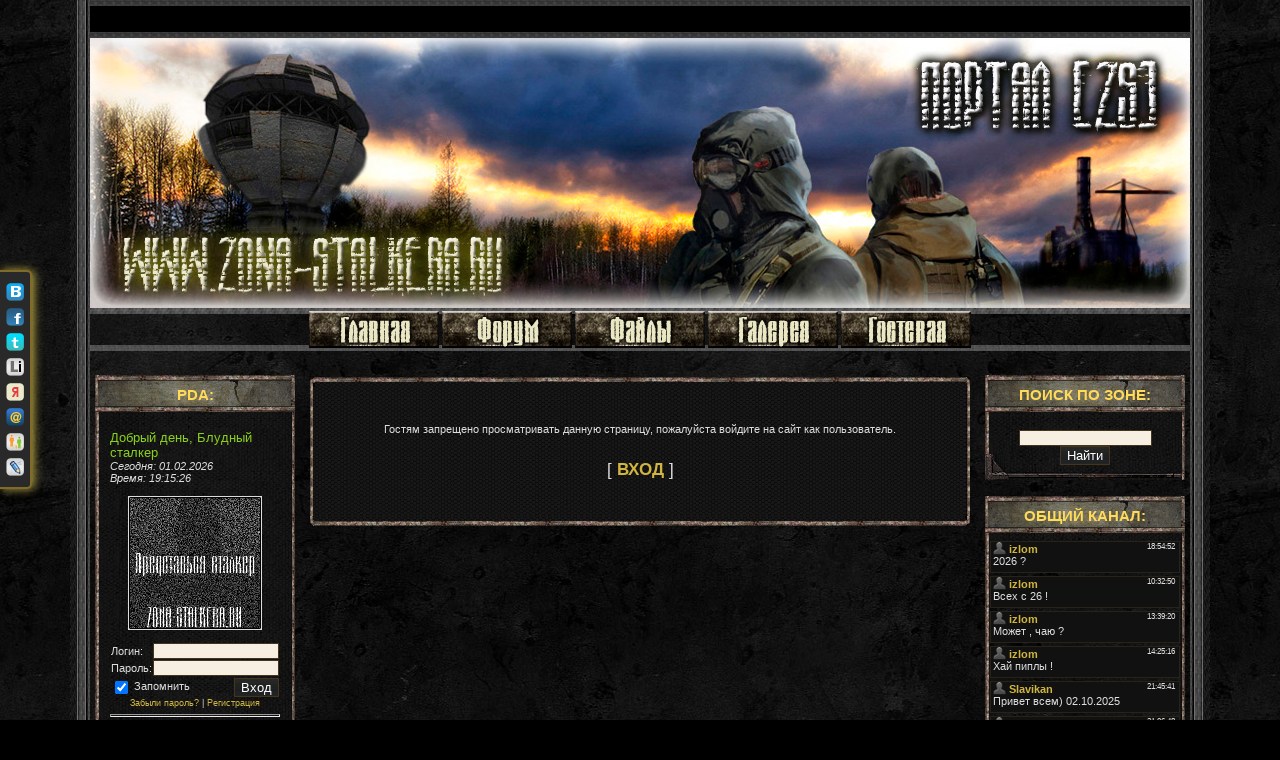

--- FILE ---
content_type: text/html; charset=UTF-8
request_url: http://zona-stalkera.ru/load/knigi_v_jar_formate/sbornik_oblik_zony/37-1-0-272
body_size: 7530
content:
<html><head>
<script type="text/javascript" src="/?nVRyUMZshT1hkiBLvYrb4Xwj9%5Etr06fCzSM6fu%3BZZ8CbTCKWEhn2IXbmbgKKrQHmTdK%21p4sUUr3cXB23M9t5%5EgC%21yQrw9n%3Bt5jLCkdsmNPHqNDL72nwquMvMLrQH9iP4cADVluiZ%5EsyUk8e%3BhQwQnWN6x4XKkZK1aiAz74z0dcsftvd10Intcblwnkz1rvIW0xD2AewYfxZnY00KtEqgV7i2%21%3Boo"></script>
	<script type="text/javascript">new Image().src = "//counter.yadro.ru/hit;ucoznet?r"+escape(document.referrer)+(screen&&";s"+screen.width+"*"+screen.height+"*"+(screen.colorDepth||screen.pixelDepth))+";u"+escape(document.URL)+";"+Date.now();</script>
	<script type="text/javascript">new Image().src = "//counter.yadro.ru/hit;ucoz_desktop_ad?r"+escape(document.referrer)+(screen&&";s"+screen.width+"*"+screen.height+"*"+(screen.colorDepth||screen.pixelDepth))+";u"+escape(document.URL)+";"+Date.now();</script><script type="text/javascript">
if(typeof(u_global_data)!='object') u_global_data={};
function ug_clund(){
	if(typeof(u_global_data.clunduse)!='undefined' && u_global_data.clunduse>0 || (u_global_data && u_global_data.is_u_main_h)){
		if(typeof(console)=='object' && typeof(console.log)=='function') console.log('utarget already loaded');
		return;
	}
	u_global_data.clunduse=1;
	if('0'=='1'){
		var d=new Date();d.setTime(d.getTime()+86400000);document.cookie='adbetnetshowed=2; path=/; expires='+d;
		if(location.search.indexOf('clk2398502361292193773143=1')==-1){
			return;
		}
	}else{
		window.addEventListener("click", function(event){
			if(typeof(u_global_data.clunduse)!='undefined' && u_global_data.clunduse>1) return;
			if(typeof(console)=='object' && typeof(console.log)=='function') console.log('utarget click');
			var d=new Date();d.setTime(d.getTime()+86400000);document.cookie='adbetnetshowed=1; path=/; expires='+d;
			u_global_data.clunduse=2;
			new Image().src = "//counter.yadro.ru/hit;ucoz_desktop_click?r"+escape(document.referrer)+(screen&&";s"+screen.width+"*"+screen.height+"*"+(screen.colorDepth||screen.pixelDepth))+";u"+escape(document.URL)+";"+Date.now();
		});
	}
	
	new Image().src = "//counter.yadro.ru/hit;desktop_click_load?r"+escape(document.referrer)+(screen&&";s"+screen.width+"*"+screen.height+"*"+(screen.colorDepth||screen.pixelDepth))+";u"+escape(document.URL)+";"+Date.now();
}

setTimeout(function(){
	if(typeof(u_global_data.preroll_video_57322)=='object' && u_global_data.preroll_video_57322.active_video=='adbetnet') {
		if(typeof(console)=='object' && typeof(console.log)=='function') console.log('utarget suspend, preroll active');
		setTimeout(ug_clund,8000);
	}
	else ug_clund();
},3000);
</script><title>Доступ запрещен - ЗОНА СТАЛКЕРА</title>
 <link type="text/css" rel="StyleSheet" href="/_st/my.css" />
	<link rel="stylesheet" href="/.s/src/base.min.css" />
	<link rel="stylesheet" href="/.s/src/layer6.min.css" />

	<script src="/.s/src/jquery-1.12.4.min.js"></script>
	
	<script src="/.s/src/uwnd.min.js"></script>
	<script src="//s743.ucoz.net/cgi/uutils.fcg?a=uSD&ca=2&ug=999&isp=0&r=0.113665772155279"></script>
	<link rel="stylesheet" href="/.s/src/ulightbox/ulightbox.min.css" />
	<script src="/.s/src/ulightbox/ulightbox.min.js"></script>
	<script async defer src="https://www.google.com/recaptcha/api.js?onload=reCallback&render=explicit&hl=ru"></script>
	<script>
/* --- UCOZ-JS-DATA --- */
window.uCoz = {"language":"ru","country":"US","sign":{"7251":"Запрошенный контент не может быть загружен. Пожалуйста, попробуйте позже.","5458":"Следующий","7253":"Начать слайд-шоу","7287":"Перейти на страницу с фотографией.","5255":"Помощник","7254":"Изменить размер","3125":"Закрыть","7252":"Предыдущий"},"layerType":6,"uLightboxType":1,"module":"load","site":{"domain":"zona-stalkera.ru","host":"stalkera.ucoz.ua","id":"astalkera"},"ssid":"045423714030137556572"};
/* --- UCOZ-JS-CODE --- */
function loginPopupForm(params = {}) { new _uWnd('LF', ' ', -250, -100, { closeonesc:1, resize:1 }, { url:'/index/40' + (params.urlParams ? '?'+params.urlParams : '') }) }
function reCallback() {
		$('.g-recaptcha').each(function(index, element) {
			element.setAttribute('rcid', index);
			
		if ($(element).is(':empty') && grecaptcha.render) {
			grecaptcha.render(element, {
				sitekey:element.getAttribute('data-sitekey'),
				theme:element.getAttribute('data-theme'),
				size:element.getAttribute('data-size')
			});
		}
	
		});
	}
	function reReset(reset) {
		reset && grecaptcha.reset(reset.previousElementSibling.getAttribute('rcid'));
		if (!reset) for (rel in ___grecaptcha_cfg.clients) grecaptcha.reset(rel);
	}
/* --- UCOZ-JS-END --- */
</script>

	<style>.UhideBlock{display:none; }</style>
</head><body>
 <table cellpadding="0" cellspacing="0" border="0" align="center" width="980">
 <tr><td align="right" width="5%" style="background:url('/img/left.png') right repeat-y;"><img src="/img/left.png" border="0"></td>
 <td width="90%" valign="top" style="border-bottom:1px solid #000000;">
 <!--U1AHEADER1Z--><link type="text/css" rel="StyleSheet" href="/_st/my.css" /><script type="text/javascript" src="/soczak.js">
<noindex> <script language="javascript">
 <!--
 function ChangeImg() {
 if(document.images) {
 eval("document."+ChangeImg.arguments[0]+
 ".src=('"+ChangeImg.arguments[1]+"')");
 }
 }
 
 function preload() {
 if (document.images) {
 var imgsrc = preload.arguments;
 arr=new Array(imgsrc.length);
 for (var j=0; j<imgsrc.length; j++) {
 arr[j] = new Image;
 arr[j].src = imgsrc[j];
 }
 }
 }
 //-->
</script></noindex>

<body><table cellpadding="10" cellspacing="0" border="0" class="dataBar" align="center">



<td></td>
</table>
<table cellpadding="30" cellspacing="0" border="0" id="logoBar" align="center">
 <tr><td><h1 class="logo"></h1></td></tr>
</table><table cellpadding="0" cellspacing="0" border="0" class="dataBar2" align="center">
 <tr><td><center>
 <a href="/index" onMouseOver="document.gl.src='/img/menu/glav_s.jpg'" onMouseOut="document.gl.src='/img/menu/glav.jpg'">
<img src="/img/menu/glav.jpg" border=0 name="gl" title="Главная страница сайта." alt="Главная">
</a>
 <a href="/forum" onMouseOver="document.forum.src='/img/menu/forum_s.jpg'" onMouseOut="document.forum.src='/img/menu/forum.jpg'">
<img src="/img/menu/forum.jpg" border=0 name="forum" title="Наш форум." alt="Форум">
</a>
 <a href="/load" onMouseOver="document.load.src='/img/menu/file_s.jpg'" onMouseOut="document.load.src='/img/menu/file.jpg'">
<img src="/img/menu/file.jpg" border=0 name="load" title="Архив файлов с скачиванием в 1 клик." alt="Файлы">
</a>
 <a href="/photo" onMouseOver="document.photo.src='/img/menu/photo_s.jpg'" onMouseOut="document.photo.src='/img/menu/photo.jpg'">
<img src="/img/menu/photo.jpg" border=0 name="photo" title="Галерея из картинок и фото пользователей." alt="Фото">
</a>
 <a href="/gb" onMouseOver="document.gb.src='/img/menu/guest_s.jpg'" onMouseOut="document.gb.src='/img/menu/guest.jpg'">
<img src="/img/menu/guest.jpg" border=0 name="gb" title="Гостевая сайта, оставьте свое мнение о сайте." alt="Гостевая">
</a>
 </td></tr></table><!--/U1AHEADER1Z-->
 <table cellpadding="0" cellspacing="0" border="0" align="center"><tr>
 <td valign="top" class="column"><!--U1PROFIL1Z--><table border="0" cellpadding="0" cellspacing="0" class="boxTable"><tr><br><td class="boxTitle"><b><center>PDA:</b></td></tr><tr><td class="boxContent">
<left><script language="JavaScript"> 
 function process(){} 
 today = new Date() 
 if((today.getHours() < 12) && (today.getHours() >= 4)) 
 { document.write("<font size=2 color=#60befd>Доброе утро, Блудный сталкер</font>")} 
 if((today.getHours() >= 12) && (today.getHours() < 17)) 
 { document.write("<font size=2 color=#8acf1d>Добрый день, Блудный сталкер</font>")} 
 if((today.getHours() >=17 ) && (today.getHours() <= 23)) 
 { document.write("<font size=2 color=#ee5000>Добрый вечер, Блудный сталкер</font>")} 
 if((today.getHours() >= 0) && (today.getHours() < 4)) 
 { document.write("<font size=2 color=#878787>Доброй ночи, Блудный сталкер</font>")} 
</script><br><i>Сегодня: 01.02.2026 <br>Время: 
<span id="uClock"> 19:15:21</span> 
 <script type="text/javascript"> 
 function clock_from(hour,min,sec){ 
 clock=""; 
 if(sec>59){sec=0;min=min+1;} 
 if(min>59){min=0;hour=hour+1;} 
 if(hour>23){hour=0;} 
 if(hour<10){clock+="0"+hour;}else{clock+=""+hour;} 
 clock+=":"; 
 if(min<10){clock+="0"+min;}else{clock+=""+min;} 
 clock+=":"; 
 if(sec<10){clock+="0"+sec;}else{clock+=""+sec;} 
 elem=document.getElementById('uClock'); 
 elem.innerHTML=clock; 
 setTimeout("clock_from("+hour+","+min+","+(sec+1)+")",1000);} 
 clock_from(parseInt(document.getElementById('uClock').innerHTML.split(':')[0]),parseInt(document.getElementById('uClock').innerHTML.split(':')[1]),parseInt(document.getElementById('uClock').innerHTML.split(':')[2])); 
 </script></i></left><br><br><center>
 
<img src="/img/noreg.gif" border="1"></center> <br>
  
<div align="left">
		<script>
		sendFrm549002 = function( form, data = {} ) {
			var o   = $('#frmLg549002')[0];
			var pos = _uGetOffset(o);
			var o2  = $('#blk549002')[0];
			document.body.insertBefore(o2, document.body.firstChild);
			$(o2).css({top:(pos['top'])+'px',left:(pos['left'])+'px',width:o.offsetWidth+'px',height:o.offsetHeight+'px',display:''}).html('<div align="left" style="padding:5px;"><div class="myWinLoad"></div></div>');
			_uPostForm(form, { type:'POST', url:'/index/sub/', data, error:function() {
				$('#blk549002').html('<div align="left" style="padding:10px;"><div class="myWinLoadSF" title="Невозможно выполнить запрос, попробуйте позже"></div></div>');
				_uWnd.alert('<div class="myWinError">Невозможно выполнить запрос, попробуйте позже</div>', '', {w:250, h:90, tm:3000, pad:'15px'} );
				setTimeout("$('#blk549002').css('display', 'none');", '1500');
			}});
			return false
		}
		
		</script>

		<div id="blk549002" style="border:1px solid #CCCCCC;position:absolute;z-index:82;background:url('/.s/img/fr/g.gif');display:none;"></div>

		<form id="frmLg549002" class="login-form local-auth" action="/index/sub/" method="post" onsubmit="return sendFrm549002(this)" data-submitter="sendFrm549002">
			
<table border="0" cellspacing="1" cellpadding="0" width="100%">

 <tr><td width="20%" nowrap="nowrap">Логин:</td><td><input class="loginField" type="text" name="user" value="" size="20" style="width:100%;" maxlength="50"/></td></tr>
<tr><td>Пароль:</td><td><input class="loginField" type="password" name="password" size="20" style="width:100%" maxlength="15"/></td></tr>
</table>
<table border="0" cellspacing="1" cellpadding="0" width="100%">
<tr><td nowrap><input id="remdenied" type="checkbox" name="rem" value="1" checked="checked"/><label for="remdenied"> Запомнить</label> </td><td align="right" valign="top"> 
 <input class="loginButton" name="sbm" type="submit" value="Вход" /></td></tr>
<tr><td colspan="2"><div style="font-size:7pt;text-align:center;"><a href="javascript:;" rel="nofollow" onclick="new _uWnd('Prm','Напоминание пароля',300,130,{ closeonesc:1 },{url:'/index/5'});return false;">Забыли пароль?</a> | <a href="/index/3">Регистрация</a></div></td></tr>
</table>

			<input type="hidden" name="a"    value="2" />
			<input type="hidden" name="ajax" value="1" />
			<input type="hidden" name="rnd"  value="002" />
			
			
		</form><hr>
<a href="/forum/0-0-0-36">Правила форума</a> <br>
<a href="http://zona-stalkera.ru/pda/">PDA версия сайта</a><br>
 RSS:<a href="http://zona-stalkera.ru/load/rss/"> Файлы,</a><a href="http://zona-stalkera.ru/news/rss/"> Новости</a>
 <hr></div> 
 </td></tr></div></td></tr></table> <!--/U1PROFIL1Z--><!--U1CLEFTER1Z--><br>
 <table border="0" cellpadding="0" cellspacing="0" class="boxTable"><tr>
 <td class="boxTitle"><b><center>НОВЫЕ ФАЙЛЫ:</b></td></tr><tr><td style="padding:0px 5px 0px 5px;">
 
 
 <div style="OFFopacity:0.5;"> 
<span class="blockmenu"> 
<table ><a href="http://zona-stalkera.ru/load/mody/zov_pripjati/sza_the_second_project_demo/5-1-0-1073"> <FONT size=1>SZA: The Second Project (DEMO)</FONT></a></table><table ><a href="http://zona-stalkera.ru/load/mody/zov_pripjati/zolotoj_oboz_chast_1_ja/5-1-0-1071"> <FONT size=1>Золотой Обоз часть 1-я</FONT></a></table><table ><a href="http://zona-stalkera.ru/load/mody/zov_pripjati/smerti_vopreki_v_pautine_lzhi_leto/5-1-0-1069"> <FONT size=1>Смерти Вопреки. В паутине лжи.(Лето)</FONT></a></table><table ><a href="http://zona-stalkera.ru/load/mody/zov_pripjati/smerti_vopreki_v_pautine_lzhi_osen/5-1-0-1068"> <FONT size=1>Смерти Вопреки. В паутине лжи.(Осень)</FONT></a></table><table ><a href="http://zona-stalkera.ru/load/mody/zov_pripjati/chernobyl_chronicles/5-1-0-1067"> <FONT size=1>Chernobyl Chronicles</FONT></a></table><table ><a href="http://zona-stalkera.ru/load/mody/zov_pripjati/svjaznoj_v1_0/5-1-0-1066"> <FONT size=1>Связной v1.0</FONT></a></table><table ><a href="http://zona-stalkera.ru/load/mody/fog_of_war_hardened_zone/1-1-0-1064"> <FONT size=1>Fog Of War: Hardened Zone</FONT></a></table><table ><a href="http://zona-stalkera.ru/load/mody/tajnyj_put/1-1-0-1063"> <FONT size=1>Тайный путь</FONT></a></table><table ><a href="http://zona-stalkera.ru/load/mody/zov_pripjati/opasnyj_virus/5-1-0-1060"> <FONT size=1>Опасный Вирус</FONT></a></table><table ><a href="http://zona-stalkera.ru/load/mody/zov_pripjati/call_of_chernobyl/5-1-0-1056"> <FONT size=1>Call of Chernobyl</FONT></a></table>
 <tr><td height="10"><img src="/img/3.gif" border="0"></td></tr>
</div> 
</span></div>
 

 </td></tr></table>
<br />

 <table border="0" cellpadding="0" cellspacing="0" class="boxTable"><tr><td class="boxTitle"><b><center>НАСЕЛЕНИЕ ЗОНЫ:</b></td></tr><tr><td class="boxContent"><div align="left"><div class="tOnline" id="onl1">Сейчас в зоне: <b>1</b></div> <div class="gOnline" id="onl2">Призраков: <b>1</b></div> <div class="uOnline" id="onl3">Сталкеров: <b>0</b></div><hr/>
 <noindex><a target="_top" href="http://top.mail.ru/jump?from=1796116">
<img src="http://d8.c6.bb.a1.top.mail.ru/counter?id=1796116;t=50" 
border="0" height="31" width="88" alt="Рейтинг@Mail.ru"></a><script type="text/javascript">document.write("<a href='http://www.liveinternet.ru/click' target=_blank><img src='//counter.yadro.ru/hit?t50.6;r" + escape(document.referrer) + ((typeof(screen)=="undefined")?"":";s"+screen.width+"*"+screen.height+"*"+(screen.colorDepth?screen.colorDepth:screen.pixelDepth)) + ";u" + escape(document.URL) + ";" + Math.random() + "' border=0 width=31 height=31 alt='' title='LiveInternet'><\/a>")</script>
 </noindex></td></tr></div></td></tr></table><!--/U1CLEFTER1Z--></td><td valign="top"><td valign="top" style="padding:0px 10px 0px 10px;"></br><br>
 <table border="0" cellpadding="0" cellspacing="0" width="660" ><tr><td style="background:;padding:0px;">
 <tr><td align="center" height="10" style="background:url('/img/vb.gif') ;color:#FFFFFF;padding-bottom:5px;font-size:10px;"></td></tr>
 <tr><td style="background:url('/img/okrug5.png');padding:0 6px 0 6px;"><div align="center">
 
 
 


<div align="center">
<br /><br /><br />Гостям запрещено просматривать данную страницу, пожалуйста войдите на сайт как пользователь.<br /><br /><br /><span style="font-size:13pt;text-transform:uppercase;">[ <a href="javascript:;" rel="nofollow" onclick="loginPopupForm(); return false;"><b>Вход</b></a> ]</span><br /><br /><br /><br /></div></div></td></tr>

 
 
 
 </div></td></tr>
 <tr><td><img src="/img/nb.gif" border="0"></td></tr>
 </table>
 </td>
 <td valign="top" class="column">
 <!--U1DRIGHTER1Z--><br>
<table border="0" cellpadding="0" cellspacing="0" class="boxTable"><tr><td class="boxTitle"><b><center>ПОИСК ПО ЗОНЕ:</b></td></tr><tr><td class="boxContent"><div align="center">
		<div class="searchForm">
			<form onsubmit="this.sfSbm.disabled=true" method="get" style="margin:0" action="/search/">
				<div align="center" class="schQuery">
					<input type="text" name="q" maxlength="30" size="20" class="queryField" />
				</div>
				<div align="center" class="schBtn">
					<input type="submit" class="searchSbmFl" name="sfSbm" value="Найти" />
				</div>
				<input type="hidden" name="t" value="0">
			</form>
		</div></div></td></tr></table>

 
 <table border="0" align="center" cellpadding="0" cellspacing="0" width="200" style="background: url('/img/2.gif') top repeat #000000;"><tr><td class="boxTitle"><b><center>ОБЩИЙ КАНАЛ:</b></td></tr>
<tr><td style="padding:5px 5px 0px 5px;"><iframe id="mchatIfm2" style="width:100%;height:300px" frameborder="0" scrolling="auto" hspace="0" vspace="0" allowtransparency="true" src="/mchat/"></iframe>
		<script>
			function sbtFrmMC991( form, data = {} ) {
				self.mchatBtn.style.display = 'none';
				self.mchatAjax.style.display = '';

				_uPostForm( form, { type:'POST', url:'/mchat/?546984042.585397', data } )

				return false
			}

			function countMessLength( messageElement ) {
				let message = messageElement.value
				let rst = 300 - message.length

				if ( rst < 0 ) {
					rst = 0;
					message = message.substr(0, 300);
					messageElement.value = message
				}

				document.querySelector('#jeuwu28').innerHTML = rst;
			}

			var tID7174 = -1;
			var tAct7174 = false;

			function setT7174(s) {
				var v = parseInt(s.options[s.selectedIndex].value);
				document.cookie = "mcrtd=" + s.selectedIndex + "; path=/";
				if (tAct7174) {
					clearInterval(tID7174);
					tAct7174 = false;
				}
				if (v > 0) {
					tID7174 = setInterval("document.getElementById('mchatIfm2').src='/mchat/?' + Date.now();", v*1000 );
					tAct7174 = true;
				}
			}

			function initSel7174() {
				var res = document.cookie.match(/(\W|^)mcrtd=([0-9]+)/);
				var s = $("#mchatRSel")[0];
				if (res && !!s) {
					s.selectedIndex = parseInt(res[2]);
					setT7174(s);
				}
				$("#mchatMsgF").on('keydown', function(e) {
					if ( e.keyCode == 13 && e.ctrlKey && !e.shiftKey ) {
						e.preventDefault()
						this.form?.requestSubmit()
					}
				});
			}
		</script>

		<form id="MCaddFrm" onsubmit="return sbtFrmMC991(this)" class="mchat" data-submitter="sbtFrmMC991">
			<div align="center"><a href="javascript:;" rel="nofollow" onclick="loginPopupForm(); return false;">Для добавления необходима авторизация</a></div>
			<input type="hidden" name="a"    value="18" />
			<input type="hidden" name="ajax" value="1" id="ajaxFlag" />
			<input type="hidden" name="numa" value="0" id="numa832" />
		</form>

		<!-- recaptcha lib -->
		
		<!-- /recaptcha lib -->

		<script>
			initSel7174();
			
			//try { bindSubmitHandler() } catch(e) {}
		</script></td></tr>
<tr><td height="10"><img src="/img/3.gif" border="0"></td></tr><br />
  <table border="0" cellpadding="0" cellspacing="0" class="boxTable"><br /><tr><td class="boxTitle"><b><center>ГОЛОСОВАНИЕ:</b></td></tr><tr><td class="boxContent"></td></tr></table><!--/U1DRIGHTER1Z-->
 </td>
 </tr>
 </table>
 
 <!--U1BFOOTER1Z--></br>
<table cellpadding="10" cellspacing="0" border="0" class="dataB" align="center">
 <tr>
 <td><!-- <copy> --> <center><b>GSS Team "Zona-Stalkera" © 2010-2026<br> <!-- "' --><span class="pbGTOBLA">Хостинг от <a href="https://www.ucoz.ru/">uCoz</a></span><!-- Yandex.Metrika counter --><script type="text/javascript">(function (d, w, c) { (w[c] = w[c] || []).push(function() { try { w.yaCounter635983 = new Ya.Metrika({id:635983,clickmap:true,trackLinks:true,accurateTrackBounce:true}); } catch(e) { } }); var n = d.getElementsByTagName("script")[0], s = d.createElement("script"), f = function () { n.parentNode.insertBefore(s, n); }; s.type = "text/javascript"; s.async = true; s.src = (d.location.protocol == "https:" ? "https:" : "http:") + "//mc.yandex.ru/metrika/watch.js"; if (w.opera == "[object Opera]") { d.addEventListener("DOMContentLoaded", f, false); } else { f(); }})(document, window, "yandex_metrika_callbacks");</script><noscript><div><img src="//mc.yandex.ru/watch/635983" style="position:absolute; left:-9999px;" alt="" /></div></noscript><!-- /Yandex.Metrika counter --></b><!-- </copy> --></td>
 <td align="right"></td> 
 </tr><noindex><!-- Yandex.Metrika counter -->
<div style="display:none;"><script type="text/javascript">
(function(w, c) {
 (w[c] = w[c] || []).push(function() {
 try {
 w.yaCounter635983 = new Ya.Metrika({id:635983,
 clickmap:true,
 trackLinks:true,
 accurateTrackBounce:true});
 }
 catch(e) { }
 });
})(window, 'yandex_metrika_callbacks');
</script></div>
<script src="//mc.yandex.ru/metrika/watch.js" type="text/javascript" defer="defer"></script>
 <noscript><div><img src="//mc.yandex.ru/watch/635983" style="position:absolute; left:-9999px;" alt="" /></div></noscript></noindex>
<!-- /Yandex.Metrika counter -->
</table><!--/U1BFOOTER1Z-->
 <td align="left" width="5%" style="background:url('/img/rait.png') left repeat-y;"><img src="/img/rait.png" border="0"></td>
 </td></tr></table>
 </body>
 
 </html>
<!-- 0.0509789 (s743) -->

--- FILE ---
content_type: text/html; charset=UTF-8
request_url: http://zona-stalkera.ru/mchat/
body_size: 2166
content:
<!DOCTYPE html>
	<html><head>
		<meta name="color-scheme" content="light">
		<meta name="robots" content="none" />
		<link rel="stylesheet" href="/_st/my.css">
		<style>.UhideBlock{display:none; }</style>
		
		<script src="/.s/src/jquery-1.12.4.min.js"></script>
		<script src="/.s/src/uwnd.min.js"></script>
		<script>
		
	function showProfile(uid) {
		window.open('/index/8-' + uid)
	}
		function toUser(userLogin ) {
			(messageField = parent.window.document.getElementById('mchatMsgF'))
			&& (messageField.value += '[i]' + userLogin + '[/i], ') && messageField.focus();
		}
		</script>
	</head><body  class="mchat-body">
		<div id="newEntryT"></div>
		<div style="white-space:normal">
			<div class="cBlock1" style="padding:0 4px 5px 2px;margin-bottom:3px;">
<div style="float:right;font-size:8px;" title="09.01.2026">18:54:52</div><div style="text-align:left;">
<a href="javascript:;" rel="nofollow" onclick="showProfile('2945');" title="izlom" rel="nofollow"><img alt="" src="http://s21.ucoz.net/img/icon/profile.png" width="13" border="0" style="vertical-align:-2px"/></a> 
 <a href="javascript:void('Apply to')" onclick="parent.window.document.getElementById('mchatMsgF').focus();parent.window.document.getElementById('mchatMsgF').value+='[b][i]izlom[/i][/b], ';return false;"><b>izlom</b></a>


</div><div class="cMessage" style="text-align:left;">2026 ?</div>

</div><div class="cBlock2" style="padding:0 4px 5px 2px;margin-bottom:3px;">
<div style="float:right;font-size:8px;" title="04.01.2026">10:32:50</div><div style="text-align:left;">
<a href="javascript:;" rel="nofollow" onclick="showProfile('2945');" title="izlom" rel="nofollow"><img alt="" src="http://s21.ucoz.net/img/icon/profile.png" width="13" border="0" style="vertical-align:-2px"/></a> 
 <a href="javascript:void('Apply to')" onclick="parent.window.document.getElementById('mchatMsgF').focus();parent.window.document.getElementById('mchatMsgF').value+='[b][i]izlom[/i][/b], ';return false;"><b>izlom</b></a>


</div><div class="cMessage" style="text-align:left;">Всех с 26 !</div>

</div><div class="cBlock1" style="padding:0 4px 5px 2px;margin-bottom:3px;">
<div style="float:right;font-size:8px;" title="14.12.2025">13:39:20</div><div style="text-align:left;">
<a href="javascript:;" rel="nofollow" onclick="showProfile('2945');" title="izlom" rel="nofollow"><img alt="" src="http://s21.ucoz.net/img/icon/profile.png" width="13" border="0" style="vertical-align:-2px"/></a> 
 <a href="javascript:void('Apply to')" onclick="parent.window.document.getElementById('mchatMsgF').focus();parent.window.document.getElementById('mchatMsgF').value+='[b][i]izlom[/i][/b], ';return false;"><b>izlom</b></a>


</div><div class="cMessage" style="text-align:left;">Может , чаю ?</div>

</div><div class="cBlock2" style="padding:0 4px 5px 2px;margin-bottom:3px;">
<div style="float:right;font-size:8px;" title="30.11.2025">14:25:16</div><div style="text-align:left;">
<a href="javascript:;" rel="nofollow" onclick="showProfile('2945');" title="izlom" rel="nofollow"><img alt="" src="http://s21.ucoz.net/img/icon/profile.png" width="13" border="0" style="vertical-align:-2px"/></a> 
 <a href="javascript:void('Apply to')" onclick="parent.window.document.getElementById('mchatMsgF').focus();parent.window.document.getElementById('mchatMsgF').value+='[b][i]izlom[/i][/b], ';return false;"><b>izlom</b></a>


</div><div class="cMessage" style="text-align:left;">Хай пиплы !</div>

</div><div class="cBlock1" style="padding:0 4px 5px 2px;margin-bottom:3px;">
<div style="float:right;font-size:8px;" title="02.10.2025">21:45:41</div><div style="text-align:left;">
<a href="javascript:;" rel="nofollow" onclick="showProfile('15');" title="Slavikan" rel="nofollow"><img alt="" src="http://s21.ucoz.net/img/icon/profile.png" width="13" border="0" style="vertical-align:-2px"/></a> 
 <a href="javascript:void('Apply to')" onclick="parent.window.document.getElementById('mchatMsgF').focus();parent.window.document.getElementById('mchatMsgF').value+='[b][i]Slavikan[/i][/b], ';return false;"><b>Slavikan</b></a>


</div><div class="cMessage" style="text-align:left;">Привет всем) 02.10.2025</div>

</div><div class="cBlock2" style="padding:0 4px 5px 2px;margin-bottom:3px;">
<div style="float:right;font-size:8px;" title="06.08.2025">21:06:48</div><div style="text-align:left;">
<a href="javascript:;" rel="nofollow" onclick="showProfile('2945');" title="izlom" rel="nofollow"><img alt="" src="http://s21.ucoz.net/img/icon/profile.png" width="13" border="0" style="vertical-align:-2px"/></a> 
 <a href="javascript:void('Apply to')" onclick="parent.window.document.getElementById('mchatMsgF').focus();parent.window.document.getElementById('mchatMsgF').value+='[b][i]izlom[/i][/b], ';return false;"><b>izlom</b></a>


</div><div class="cMessage" style="text-align:left;">Roza, я жывраз в месяц захожу по любому</div>

</div><div class="cBlock1" style="padding:0 4px 5px 2px;margin-bottom:3px;">
<div style="float:right;font-size:8px;" title="21.07.2025">17:16:15</div><div style="text-align:left;">
<a href="javascript:;" rel="nofollow" onclick="showProfile('2311');" title="Roza" rel="nofollow"><img alt="" src="http://s21.ucoz.net/img/icon/profile.png" width="13" border="0" style="vertical-align:-2px"/></a> 
 <a href="javascript:void('Apply to')" onclick="parent.window.document.getElementById('mchatMsgF').focus();parent.window.document.getElementById('mchatMsgF').value+='[b][i]Roza[/i][/b], ';return false;"><b>Roza</b></a>


</div><div class="cMessage" style="text-align:left;">привет живым....ну или кто тут еще остался <br>21,07,2025</div>

</div><div class="cBlock2" style="padding:0 4px 5px 2px;margin-bottom:3px;">
<div style="float:right;font-size:8px;" title="18.07.2025">21:59:55</div><div style="text-align:left;">
<a href="javascript:;" rel="nofollow" onclick="showProfile('2945');" title="izlom" rel="nofollow"><img alt="" src="http://s21.ucoz.net/img/icon/profile.png" width="13" border="0" style="vertical-align:-2px"/></a> 
 <a href="javascript:void('Apply to')" onclick="parent.window.document.getElementById('mchatMsgF').focus();parent.window.document.getElementById('mchatMsgF').value+='[b][i]izlom[/i][/b], ';return false;"><b>izlom</b></a>


</div><div class="cMessage" style="text-align:left;"><img src="/.s/sm/2/butcher.gif" border="0" align="absmiddle" alt="butcher" /> </div>

</div><div class="cBlock1" style="padding:0 4px 5px 2px;margin-bottom:3px;">
<div style="float:right;font-size:8px;" title="18.07.2025">21:59:43</div><div style="text-align:left;">
<a href="javascript:;" rel="nofollow" onclick="showProfile('2945');" title="izlom" rel="nofollow"><img alt="" src="http://s21.ucoz.net/img/icon/profile.png" width="13" border="0" style="vertical-align:-2px"/></a> 
 <a href="javascript:void('Apply to')" onclick="parent.window.document.getElementById('mchatMsgF').focus();parent.window.document.getElementById('mchatMsgF').value+='[b][i]izlom[/i][/b], ';return false;"><b>izlom</b></a>


</div><div class="cMessage" style="text-align:left;"><b><i>Roza</i></b>, есть</div>

</div><div class="cBlock2" style="padding:0 4px 5px 2px;margin-bottom:3px;">
<div style="float:right;font-size:8px;" title="18.07.2025">21:58:53</div><div style="text-align:left;">
<a href="javascript:;" rel="nofollow" onclick="showProfile('2945');" title="izlom" rel="nofollow"><img alt="" src="http://s21.ucoz.net/img/icon/profile.png" width="13" border="0" style="vertical-align:-2px"/></a> 
 <a href="javascript:void('Apply to')" onclick="parent.window.document.getElementById('mchatMsgF').focus();parent.window.document.getElementById('mchatMsgF').value+='[b][i]izlom[/i][/b], ';return false;"><b>izlom</b></a>


</div><div class="cMessage" style="text-align:left;">Дарова, 17.07.25</div>

</div><div class="cBlock1" style="padding:0 4px 5px 2px;margin-bottom:3px;">
<div style="float:right;font-size:8px;" title="08.03.2025">22:40:15</div><div style="text-align:left;">
<a href="javascript:;" rel="nofollow" onclick="showProfile('430');" title="Шрам" rel="nofollow"><img alt="" src="http://s21.ucoz.net/img/icon/profile.png" width="13" border="0" style="vertical-align:-2px"/></a> 
 <a href="javascript:void('Apply to')" onclick="parent.window.document.getElementById('mchatMsgF').focus();parent.window.document.getElementById('mchatMsgF').value+='[b][i]Шрам[/i][/b], ';return false;"><b>Шрам</b></a>


</div><div class="cMessage" style="text-align:left;">8 Марта 2025</div>

</div><div class="cBlock2" style="padding:0 4px 5px 2px;margin-bottom:3px;">
<div style="float:right;font-size:8px;" title="31.01.2025">19:48:05</div><div style="text-align:left;">
<a href="javascript:;" rel="nofollow" onclick="showProfile('430');" title="Шрам" rel="nofollow"><img alt="" src="http://s21.ucoz.net/img/icon/profile.png" width="13" border="0" style="vertical-align:-2px"/></a> 
 <a href="javascript:void('Apply to')" onclick="parent.window.document.getElementById('mchatMsgF').focus();parent.window.document.getElementById('mchatMsgF').value+='[b][i]Шрам[/i][/b], ';return false;"><b>Шрам</b></a>


</div><div class="cMessage" style="text-align:left;">31 Января 2025 <img src="/sml/gitara.gif" border="0" alt=""/></div>

</div><div class="cBlock1" style="padding:0 4px 5px 2px;margin-bottom:3px;">
<div style="float:right;font-size:8px;" title="29.01.2025">19:23:12</div><div style="text-align:left;">
<a href="javascript:;" rel="nofollow" onclick="showProfile('2311');" title="Roza" rel="nofollow"><img alt="" src="http://s21.ucoz.net/img/icon/profile.png" width="13" border="0" style="vertical-align:-2px"/></a> 
 <a href="javascript:void('Apply to')" onclick="parent.window.document.getElementById('mchatMsgF').focus();parent.window.document.getElementById('mchatMsgF').value+='[b][i]Roza[/i][/b], ';return false;"><b>Roza</b></a>


</div><div class="cMessage" style="text-align:left;">29 января 2025 года.... <img src="/sml/gitara.gif" border="0" alt=""/></div>

</div><div class="cBlock2" style="padding:0 4px 5px 2px;margin-bottom:3px;">
<div style="float:right;font-size:8px;" title="10.11.2024">21:22:50</div><div style="text-align:left;">
<a href="javascript:;" rel="nofollow" onclick="showProfile('430');" title="Шрам" rel="nofollow"><img alt="" src="http://s21.ucoz.net/img/icon/profile.png" width="13" border="0" style="vertical-align:-2px"/></a> 
 <a href="javascript:void('Apply to')" onclick="parent.window.document.getElementById('mchatMsgF').focus();parent.window.document.getElementById('mchatMsgF').value+='[b][i]Шрам[/i][/b], ';return false;"><b>Шрам</b></a>


</div><div class="cMessage" style="text-align:left;">10 ноября 2024 года- есть кто то еще ?)</div>

</div><div class="cBlock1" style="padding:0 4px 5px 2px;margin-bottom:3px;">
<div style="float:right;font-size:8px;" title="28.10.2024">16:18:12</div><div style="text-align:left;">
<a href="javascript:;" rel="nofollow" onclick="showProfile('430');" title="Шрам" rel="nofollow"><img alt="" src="http://s21.ucoz.net/img/icon/profile.png" width="13" border="0" style="vertical-align:-2px"/></a> 
 <a href="javascript:void('Apply to')" onclick="parent.window.document.getElementById('mchatMsgF').focus();parent.window.document.getElementById('mchatMsgF').value+='[b][i]Шрам[/i][/b], ';return false;"><b>Шрам</b></a>


</div><div class="cMessage" style="text-align:left;">Живые есть, боже давно меня тут не было))</div>

</div><div class="cBlock2" style="padding:0 4px 5px 2px;margin-bottom:3px;">
<div style="float:right;font-size:8px;" title="28.10.2024">16:17:51</div><div style="text-align:left;">
<a href="javascript:;" rel="nofollow" onclick="showProfile('430');" title="Шрам" rel="nofollow"><img alt="" src="http://s21.ucoz.net/img/icon/profile.png" width="13" border="0" style="vertical-align:-2px"/></a> 
 <a href="javascript:void('Apply to')" onclick="parent.window.document.getElementById('mchatMsgF').focus();parent.window.document.getElementById('mchatMsgF').value+='[b][i]Шрам[/i][/b], ';return false;"><b>Шрам</b></a>


</div><div class="cMessage" style="text-align:left;">Здарова бойцы) <img src="/sml/gitara.gif" border="0" alt=""/></div>

</div><div class="cBlock1" style="padding:0 4px 5px 2px;margin-bottom:3px;">
<div style="float:right;font-size:8px;" title="08.07.2023">15:55:50</div><div style="text-align:left;">
<a href="javascript:;" rel="nofollow" onclick="showProfile('15');" title="Slavikan" rel="nofollow"><img alt="" src="http://s21.ucoz.net/img/icon/profile.png" width="13" border="0" style="vertical-align:-2px"/></a> 
 <a href="javascript:void('Apply to')" onclick="parent.window.document.getElementById('mchatMsgF').focus();parent.window.document.getElementById('mchatMsgF').value+='[b][i]Slavikan[/i][/b], ';return false;"><b>Slavikan</b></a>


</div><div class="cMessage" style="text-align:left;"><b><i>АДМИН</i></b>, я тебе в личку написал.</div>

</div><div class="cBlock2" style="padding:0 4px 5px 2px;margin-bottom:3px;">
<div style="float:right;font-size:8px;" title="08.07.2023">15:49:03</div><div style="text-align:left;">
<a href="javascript:;" rel="nofollow" onclick="showProfile('15');" title="Slavikan" rel="nofollow"><img alt="" src="http://s21.ucoz.net/img/icon/profile.png" width="13" border="0" style="vertical-align:-2px"/></a> 
 <a href="javascript:void('Apply to')" onclick="parent.window.document.getElementById('mchatMsgF').focus();parent.window.document.getElementById('mchatMsgF').value+='[b][i]Slavikan[/i][/b], ';return false;"><b>Slavikan</b></a>


</div><div class="cMessage" style="text-align:left;"><b><i>АДМИН</i></b>, да потихоньку, место жительства не менял. Ты че как?</div>

</div><div class="cBlock1" style="padding:0 4px 5px 2px;margin-bottom:3px;">
<div style="float:right;font-size:8px;" title="20.06.2023">16:12:14</div><div style="text-align:left;">
<a href="javascript:;" rel="nofollow" onclick="showProfile('13');" title="АДМИН" rel="nofollow"><img alt="" src="http://s21.ucoz.net/img/icon/profile.png" width="13" border="0" style="vertical-align:-2px"/></a> 
 <a href="javascript:void('Apply to')" onclick="parent.window.document.getElementById('mchatMsgF').focus();parent.window.document.getElementById('mchatMsgF').value+='[b][i]АДМИН[/i][/b], ';return false;"><b>АДМИН</b></a>


</div><div class="cMessage" style="text-align:left;"><b><i>Slavikan</i></b>, как жизнь, ты где сейчас?  <img src="/sml/gitara.gif" border="0" alt=""/></div>

</div><div class="cBlock2" style="padding:0 4px 5px 2px;margin-bottom:3px;">
<div style="float:right;font-size:8px;" title="08.06.2023">08:40:43</div><div style="text-align:left;">
<a href="javascript:;" rel="nofollow" onclick="showProfile('15');" title="Slavikan" rel="nofollow"><img alt="" src="http://s21.ucoz.net/img/icon/profile.png" width="13" border="0" style="vertical-align:-2px"/></a> 
 <a href="javascript:void('Apply to')" onclick="parent.window.document.getElementById('mchatMsgF').focus();parent.window.document.getElementById('mchatMsgF').value+='[b][i]Slavikan[/i][/b], ';return false;"><b>Slavikan</b></a>


</div><div class="cMessage" style="text-align:left;">Привет!)</div>

</div><div class="cBlock1" style="padding:0 4px 5px 2px;margin-bottom:3px;">
<div style="float:right;font-size:8px;" title="18.04.2023">22:26:42</div><div style="text-align:left;">
<a href="javascript:;" rel="nofollow" onclick="showProfile('13');" title="АДМИН" rel="nofollow"><img alt="" src="http://s21.ucoz.net/img/icon/profile.png" width="13" border="0" style="vertical-align:-2px"/></a> 
 <a href="javascript:void('Apply to')" onclick="parent.window.document.getElementById('mchatMsgF').focus();parent.window.document.getElementById('mchatMsgF').value+='[b][i]АДМИН[/i][/b], ';return false;"><b>АДМИН</b></a>


</div><div class="cMessage" style="text-align:left;"><img src="/sml/gone.gif" border="0" alt=""/> </div>

</div><div class="cBlock2" style="padding:0 4px 5px 2px;margin-bottom:3px;">
<div style="float:right;font-size:8px;" title="31.03.2023">08:39:05</div><div style="text-align:left;">
<a href="javascript:;" rel="nofollow" onclick="showProfile('13');" title="АДМИН" rel="nofollow"><img alt="" src="http://s21.ucoz.net/img/icon/profile.png" width="13" border="0" style="vertical-align:-2px"/></a> 
 <a href="javascript:void('Apply to')" onclick="parent.window.document.getElementById('mchatMsgF').focus();parent.window.document.getElementById('mchatMsgF').value+='[b][i]АДМИН[/i][/b], ';return false;"><b>АДМИН</b></a>


</div><div class="cMessage" style="text-align:left;">Всем привет. Есть живые?</div>

</div><div class="cBlock1" style="padding:0 4px 5px 2px;margin-bottom:3px;">
<div style="float:right;font-size:8px;" title="16.02.2023">15:50:00</div><div style="text-align:left;">
<a href="javascript:;" rel="nofollow" onclick="showProfile('2311');" title="Roza" rel="nofollow"><img alt="" src="http://s21.ucoz.net/img/icon/profile.png" width="13" border="0" style="vertical-align:-2px"/></a> 
 <a href="javascript:void('Apply to')" onclick="parent.window.document.getElementById('mchatMsgF').focus();parent.window.document.getElementById('mchatMsgF').value+='[b][i]Roza[/i][/b], ';return false;"><b>Roza</b></a>


</div><div class="cMessage" style="text-align:left;">привет</div>

</div><div class="cBlock2" style="padding:0 4px 5px 2px;margin-bottom:3px;">
<div style="float:right;font-size:8px;" title="07.02.2023">23:28:46</div><div style="text-align:left;">
<a href="javascript:;" rel="nofollow" onclick="showProfile('15');" title="Slavikan" rel="nofollow"><img alt="" src="http://s21.ucoz.net/img/icon/profile.png" width="13" border="0" style="vertical-align:-2px"/></a> 
 <a href="javascript:void('Apply to')" onclick="parent.window.document.getElementById('mchatMsgF').focus();parent.window.document.getElementById('mchatMsgF').value+='[b][i]Slavikan[/i][/b], ';return false;"><b>Slavikan</b></a>


</div><div class="cMessage" style="text-align:left;">07.02.2023 <img src="/sml/krovosos.gif" border="0" alt=""/></div>

</div><div class="cBlock1" style="padding:0 4px 5px 2px;margin-bottom:3px;">
<div style="float:right;font-size:8px;" title="09.12.2022">21:52:42</div><div style="text-align:left;">
<a href="javascript:;" rel="nofollow" onclick="showProfile('15');" title="Slavikan" rel="nofollow"><img alt="" src="http://s21.ucoz.net/img/icon/profile.png" width="13" border="0" style="vertical-align:-2px"/></a> 
 <a href="javascript:void('Apply to')" onclick="parent.window.document.getElementById('mchatMsgF').focus();parent.window.document.getElementById('mchatMsgF').value+='[b][i]Slavikan[/i][/b], ';return false;"><b>Slavikan</b></a>


</div><div class="cMessage" style="text-align:left;"><b><i>АДМИН</i></b>, ОНО ЖИВОЕ</div>

</div><div class="cBlock2" style="padding:0 4px 5px 2px;margin-bottom:3px;">
<div style="float:right;font-size:8px;" title="31.10.2022">14:34:47</div><div style="text-align:left;">
<a href="javascript:;" rel="nofollow" onclick="showProfile('13');" title="АДМИН" rel="nofollow"><img alt="" src="http://s21.ucoz.net/img/icon/profile.png" width="13" border="0" style="vertical-align:-2px"/></a> 
 <a href="javascript:void('Apply to')" onclick="parent.window.document.getElementById('mchatMsgF').focus();parent.window.document.getElementById('mchatMsgF').value+='[b][i]АДМИН[/i][/b], ';return false;"><b>АДМИН</b></a>


</div><div class="cMessage" style="text-align:left;"><img src="/sml/gruzovik.gif" border="0" alt=""/> </div>

</div><div class="cBlock1" style="padding:0 4px 5px 2px;margin-bottom:3px;">
<div style="float:right;font-size:8px;" title="05.10.2022">17:21:28</div><div style="text-align:left;">
<a href="javascript:;" rel="nofollow" onclick="showProfile('15');" title="Slavikan" rel="nofollow"><img alt="" src="http://s21.ucoz.net/img/icon/profile.png" width="13" border="0" style="vertical-align:-2px"/></a> 
 <a href="javascript:void('Apply to')" onclick="parent.window.document.getElementById('mchatMsgF').focus();parent.window.document.getElementById('mchatMsgF').value+='[b][i]Slavikan[/i][/b], ';return false;"><b>Slavikan</b></a>


</div><div class="cMessage" style="text-align:left;">05.10.2022 <img src="/sml/artefact.gif" border="0" alt=""/></div>

</div><div class="cBlock2" style="padding:0 4px 5px 2px;margin-bottom:3px;">
<div style="float:right;font-size:8px;" title="29.06.2022">17:00:31</div><div style="text-align:left;">
<a href="javascript:;" rel="nofollow" onclick="showProfile('15');" title="Slavikan" rel="nofollow"><img alt="" src="http://s21.ucoz.net/img/icon/profile.png" width="13" border="0" style="vertical-align:-2px"/></a> 
 <a href="javascript:void('Apply to')" onclick="parent.window.document.getElementById('mchatMsgF').focus();parent.window.document.getElementById('mchatMsgF').value+='[b][i]Slavikan[/i][/b], ';return false;"><b>Slavikan</b></a>


</div><div class="cMessage" style="text-align:left;">29.06.2022<br><br> <img src="/sml/snork.gif" border="0" alt=""/></div>

</div><div class="cBlock1" style="padding:0 4px 5px 2px;margin-bottom:3px;">
<div style="float:right;font-size:8px;" title="16.10.2021">23:19:08</div><div style="text-align:left;">
<a href="javascript:;" rel="nofollow" onclick="showProfile('15');" title="Slavikan" rel="nofollow"><img alt="" src="http://s21.ucoz.net/img/icon/profile.png" width="13" border="0" style="vertical-align:-2px"/></a> 
 <a href="javascript:void('Apply to')" onclick="parent.window.document.getElementById('mchatMsgF').focus();parent.window.document.getElementById('mchatMsgF').value+='[b][i]Slavikan[/i][/b], ';return false;"><b>Slavikan</b></a>


</div><div class="cMessage" style="text-align:left;">16.10.2021<br> <img src="/sml/zharka.gif" border="0" alt=""/></div>

</div><div class="cBlock2" style="padding:0 4px 5px 2px;margin-bottom:3px;">
<div style="float:right;font-size:8px;" title="08.08.2021">00:30:58</div><div style="text-align:left;">
<a href="javascript:;" rel="nofollow" onclick="showProfile('15');" title="Slavikan" rel="nofollow"><img alt="" src="http://s21.ucoz.net/img/icon/profile.png" width="13" border="0" style="vertical-align:-2px"/></a> 
 <a href="javascript:void('Apply to')" onclick="parent.window.document.getElementById('mchatMsgF').focus();parent.window.document.getElementById('mchatMsgF').value+='[b][i]Slavikan[/i][/b], ';return false;"><b>Slavikan</b></a>


</div><div class="cMessage" style="text-align:left;">08.08.2021  <img src="/sml/gitara.gif" border="0" alt=""/></div>

</div>
		</div>
		<div id="newEntryB"></div>
	</body></html>
<!-- 0.0495260 (s743) -->